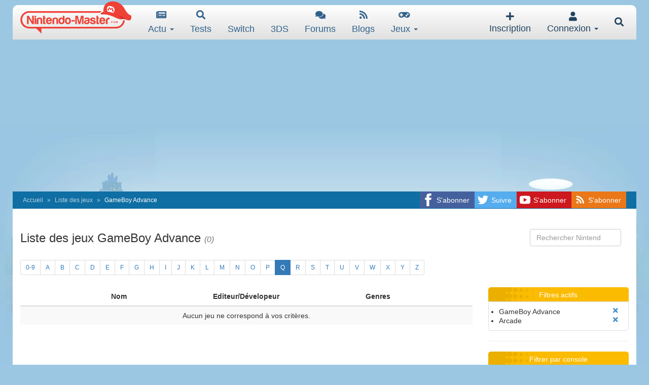

--- FILE ---
content_type: text/html; charset=utf-8
request_url: https://www.google.com/recaptcha/api2/aframe
body_size: 247
content:
<!DOCTYPE HTML><html><head><meta http-equiv="content-type" content="text/html; charset=UTF-8"></head><body><script nonce="LiSBajItAxuwAmgLc2_H9A">/** Anti-fraud and anti-abuse applications only. See google.com/recaptcha */ try{var clients={'sodar':'https://pagead2.googlesyndication.com/pagead/sodar?'};window.addEventListener("message",function(a){try{if(a.source===window.parent){var b=JSON.parse(a.data);var c=clients[b['id']];if(c){var d=document.createElement('img');d.src=c+b['params']+'&rc='+(localStorage.getItem("rc::a")?sessionStorage.getItem("rc::b"):"");window.document.body.appendChild(d);sessionStorage.setItem("rc::e",parseInt(sessionStorage.getItem("rc::e")||0)+1);localStorage.setItem("rc::h",'1767659599688');}}}catch(b){}});window.parent.postMessage("_grecaptcha_ready", "*");}catch(b){}</script></body></html>